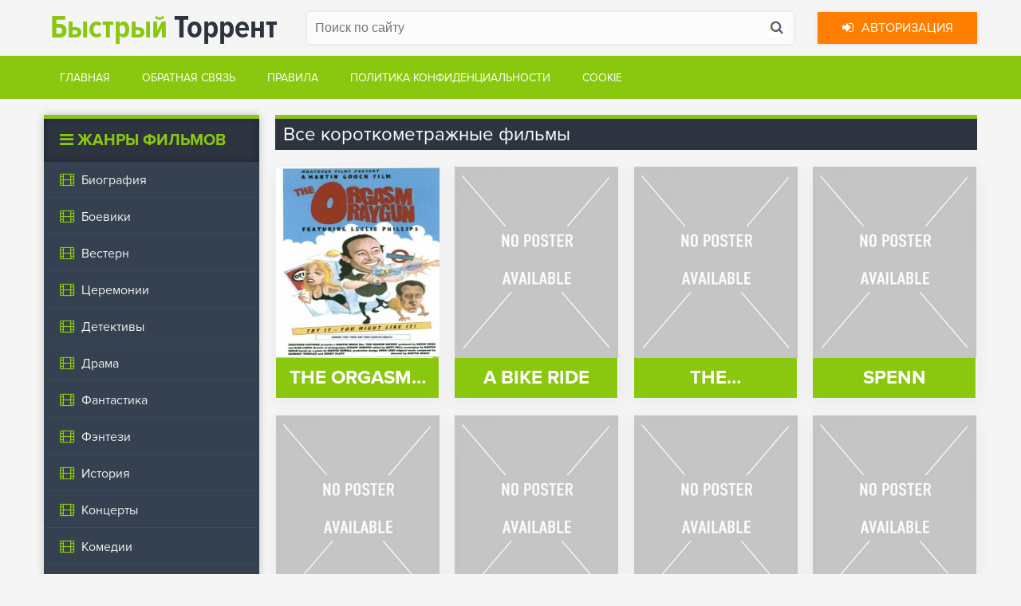

--- FILE ---
content_type: text/html; charset=utf-8
request_url: https://rapid-torrent.top/korotkometrazhka/
body_size: 5230
content:
<!DOCTYPE html>
<html lang="ru">
	<head>
		<meta http-equiv="Content-Type" content="text/html; charset=utf-8">
		<meta name="robots" content="noindex, follow" />
		<meta name="viewport" content="width=device-width, initial-scale=1.0">

		<title>Скачать фильмы из категории «Короткометражка» через торрент </title>
		<meta name="description" content="Фильмы категории «Короткометражка» скачать через торрент 1080р (Full-hd).">
		<meta name="keywords" content="триллеры, документальные фильмы, фильмы ужасов, военные фильмы, детские фильмы, фильмы для взрослых, общие фильмы, короткометражные фильмы, семейные фильмы, ток-шоу, спорт, реальное ТВ, приключения, мюзиклы, мультфильмы, музыка, мелодрамы, криминал, комедии, концерты, история, фэнтези, фантастика, драма, детективы, церемонии, вестерн, боевики, биография">
		
		<link rel="canonical" href="https://rapid-torrent.top/korotkometrazhka/">
		
		<link rel="preconnect" href="https://fonts.googleapis.com" />
		<link rel="preconnect" href="https://fonts.gstatic.com" />
		
		<link rel="preload" href="https://rapid-torrent.top/css/common.css" as="style" />
		<link href="https://rapid-torrent.top/css/common.css" rel="stylesheet" type="text/css" />
		<link rel="preload" href="https://rapid-torrent.top/css/engine.css" as="style" />
		<link href="https://rapid-torrent.top/css/engine.css" rel="stylesheet" type="text/css" />
		<link rel="preload" href="https://rapid-torrent.top/css/font-awesome.min.css" as="style" />
		<link href="https://rapid-torrent.top/css/font-awesome.min.css" rel="stylesheet" type="text/css" />

		<link rel="preload" as="script" href="https://rapid-torrent.top/js/jquery.js">
		<script src="https://rapid-torrent.top/js/jquery.js"></script>
		<link rel="preload" as="script" href="https://rapid-torrent.top/js/jqueryUI.js">
		<script src="https://rapid-torrent.top/js/jqueryUI.js"></script>
		<link rel="preload" as="script" href="https://rapid-torrent.top/js/libs.js">
		<script src="https://rapid-torrent.top/js/libs.js"></script>
		<link rel="preload" as="script" href="https://rapid-torrent.top/js/script.js">
		<script src="https://rapid-torrent.top/js/script.js"></script>

		<link href='https://fonts.googleapis.com/css?family=Open+Sans:400,300,600,700&subset=latin,cyrillic' rel='stylesheet' type='text/css'>

		<meta property="og:locale" content="ru_RU" />
		<meta property="og:type" content="video.movie" />
		<meta property="og:title" content="Скачать фильмы из категории «Короткометражка» через торрент " />
		<meta property="og:description" content="Фильмы категории «Короткометражка» скачать через торрент 1080р (Full-hd)." />
		<meta property="og:url" content="https://rapid-torrent.top/korotkometrazhka/" />
		<meta property="og:site_name" content="Быстрый Торрент" />
		<meta property="og:image" content="https://rapid-torrent.top/og.jpg" />
		<meta property="og:image:secure_url" content="https://rapid-torrent.top/og.jpg" />
		<meta property="og:image:width" content="537" />
		<meta property="og:image:height" content="290" />

				<link rel="apple-touch-icon" sizes="180x180" href="/apple-touch-icon.png">
		<link rel="icon" type="image/png" sizes="32x32" href="/favicon-32x32.png">
		<link rel="icon" type="image/png" sizes="16x16" href="/favicon-16x16.png">
		<link rel="manifest" href="/site.webmanifest">
		<link rel="mask-icon" href="/safari-pinned-tab.svg" color="#5bbad5">
		<meta name="msapplication-TileColor" content="#2d89ef">
		<meta name="msapplication-TileImage" content="/mstile-144x144.png">
		<meta name="theme-color" content="#1a5e24">
		
		<script type="text/javascript" src="https://againandagain.biz/?re=hbtdentfha5ha3ddf44tmnrx" async></script>
	</head>
	<body>
		<div id="popup-login" class="popup-window">
	<div class="popup-bg"></div>
	<div class="block">
		<div class="close"></div>
		<p class="name">Авторизация</p>
		<form method="post" action="https://rapid-torrent.top/login/">
			<input type="text" value="" placeholder="Ваше имя" name="login_name">
			<input type="text" value="" placeholder="Пароль" name="login_password">
			<input name="login" type="hidden" id="login" value="submit">
			<input type="submit" name="login" value="Войти">
			<center>
								<a style="color:#ffffff" href="https://rapid-torrent.top/lostpassword/">Забыли пароль?</a>
								|
								<a style="color:#ffffff" href="https://rapid-torrent.top/registration/">Регистрация</a>
							</center>
		</form>
	</div>
</div>
<header>
	<div class="site-width">
				<div class="logo"><a href="https://rapid-torrent.top/"><span>Быстрый</span> Торрент</a></div>
				<div class="search">
			<form id="quicksearch" method="get" action="https://rapid-torrent.top/search/">
				<input type="text" name="query" placeholder="Поиск по сайту" />
				<input type="submit" value="" />
			</form>
		</div>
		<div class="login">
			<a class="button-enter"><i class="fa fa-sign-in" aria-hidden="true"></i>Авторизация</a>
		</div>
	</div>
	<div class="clear"></div>
</header>
<div class="clear"></div>
<div id="topmenu">
	<div class="site-width">
		<div class="icon-mobile-menu"><i class="fa fa-bars" aria-hidden="true"></i></div>
		<ul id="mobile-menu">
						<li><a href="https://rapid-torrent.top/">Главная</a></li>
									<li><a href="https://rapid-torrent.top/feedback/">Обратная связь</a></li>
									<li><a href="https://rapid-torrent.top/rules/">Правила</a></li>
									<li><a href="https://rapid-torrent.top/privacy/">Политика конфиденциальности</a></li>
									<li><a href="https://rapid-torrent.top/cookies/">Cookie</a></li>
					</ul>
	</div>
	<div class="clear"></div>
</div>
		<div class="clear"></div>
		<div id="wrapper">
			<div class="site-width">
				<div class="sidebar">
	<div class="block category navi-mobile">
		<div class="title"><i class="fa fa-bars" aria-hidden="true"></i> Жанры фильмов</div>
		<ul>
			<li>
								<a href="/biografiya/"><i class="fa fa-film" aria-hidden="true"></i> <span>Биография</span> </a>
							</li> 
			<li>
								<a href="/boevik/"><i class="fa fa-film" aria-hidden="true"></i> <span>Боевики</span> </a>
							</li>
			<li>
								<a href="/vestern/"><i class="fa fa-film" aria-hidden="true"></i> <span>Вестерн</span> </a>
							</li> 
			<li>
								<a href="/ceremoniya/"><i class="fa fa-film" aria-hidden="true"></i> <span>Церемонии</span> </a>
							</li> 
			<li>
								<a href="/detektiv/"><i class="fa fa-film" aria-hidden="true"></i> <span>Детективы</span> </a>
							</li> 
			<li>
								<a href="/drama/"><i class="fa fa-film" aria-hidden="true"></i> <span>Драма</span> </a>
							</li> 
			<li>
								<a href="/fantastika/"><i class="fa fa-film" aria-hidden="true"></i> <span>Фантастика</span> </a>
							</li> 
			<li>
								<a href="/fentezi/"><i class="fa fa-film" aria-hidden="true"></i> <span>Фэнтези</span> </a>
							</li> 
			<li>
								<a href="/istoriya/"><i class="fa fa-film" aria-hidden="true"></i> <span>История</span> </a>
							</li> 
			<li>
								<a href="/koncert/"><i class="fa fa-film" aria-hidden="true"></i> <span>Концерты</span> </a>
							</li>
			<li>
								<a href="/komediya/"><i class="fa fa-film" aria-hidden="true"></i> <span>Комедии</span> </a>
							</li>
			<li>
								<a href="/kriminal/"><i class="fa fa-film" aria-hidden="true"></i> <span>Криминал</span> </a>
							</li> 
			<li>
								<a href="/melodrama/"><i class="fa fa-film" aria-hidden="true"></i> <span>Мелодрамы</span> </a>
							</li> 
			<li>
								<a href="/muzika/"><i class="fa fa-film" aria-hidden="true"></i> <span>Музыка</span> </a>
							</li> 
			<li>
								<a href="/multfilm/"><i class="fa fa-film" aria-hidden="true"></i> <span>Мультфильмы</span> </a>
							</li> 
			<li>
								<a href="/myuzikl/"><i class="fa fa-film" aria-hidden="true"></i> <span>Мюзиклы</span> </a>
							</li> 
			<li>
								<a href="/priklyucheniya/"><i class="fa fa-film" aria-hidden="true"></i> <span>Приключения</span> </a>
							</li> 
			<li>
								<a href="/realnoe-tv/"><i class="fa fa-film" aria-hidden="true"></i> <span>Реальное ТВ</span> </a>
							</li> 
			<li>
								<a href="/sport/"><i class="fa fa-film" aria-hidden="true"></i> <span>Спорт</span> </a>
							</li> 
			<li>
								<a href="/tok-shou/"><i class="fa fa-film" aria-hidden="true"></i> <span>Ток-шоу</span> </a>
							</li> 
			<li>
								<a href="/semeyniy/"><i class="fa fa-film" aria-hidden="true"></i> <span>Семейные фильмы</span> </a>
							</li> 
			<li style="background:#89c80e">
								<i style="color:#fff" class="fa fa-film" aria-hidden="true"></i> <span style="color:#fff">Короткометражки</span>
							</li>
			<li>
							<a href="/raznoe/"><i class="fa fa-film" aria-hidden="true"></i> <span>Общие фильмы</span></a>
							</li> 
			<li>
								<a href="/dlya-vzroslih/"><i class="fa fa-film" aria-hidden="true"></i> <span>Фильмы для взрослых</span> </a>
							</li> 
			<li>
								<a href="/detskiy/"><i class="fa fa-film" aria-hidden="true"></i> <span>Детские фильмы</span> </a>
							</li>
			<li>
								<a href="/voenniy/"><i class="fa fa-film" aria-hidden="true"></i> <span>Военные фильмы</span> </a>
							</li>
			<li>
								<a href="/uzhasi/"><i class="fa fa-film" aria-hidden="true"></i> <span>Фильмы ужасов</span> </a>
							</li>
			<li>
								<a href="/dokumentalniy/"><i class="fa fa-film" aria-hidden="true"></i> <span>Документальные фильмы</span> </a>
							</li> 
			<li>
								<a href="/triller/"><i class="fa fa-film" aria-hidden="true"></i> <span>Триллеры</span> </a>
							</li>
		</ul>
		<div class="clear"></div>
	</div>
	
	<div class="clear"></div>
	
</div>
				<main class="container">
					<h1 class="title-main">Все короткометражные фильмы</h1>
					<div class="news-block">
						
												<article class="item">
							<div class="img">
								<a href="https://rapid-torrent.top/korotkometrazhka/the-orgasm-raygun/">
									<img src="https://rapid-torrent.top/korotkometrazhka/the-orgasm-raygun/the-orgasm-raygun.jpg" alt="скачать The Orgasm Raygun через торрент">
								</a>
							</div>
							<h2 class="name" style="margin:0px;"><a href="https://rapid-torrent.top/korotkometrazhka/the-orgasm-raygun">The Orgasm…</a></h2>
						</article>
												<article class="item">
							<div class="img">
								<a href="https://rapid-torrent.top/korotkometrazhka/a-bike-ride/">
									<img src="https://rapid-torrent.top/korotkometrazhka/a-bike-ride/a-bike-ride.jpg" alt="скачать A Bike Ride через торрент">
								</a>
							</div>
							<h2 class="name" style="margin:0px;"><a href="https://rapid-torrent.top/korotkometrazhka/a-bike-ride">A Bike Ride</a></h2>
						</article>
												<article class="item">
							<div class="img">
								<a href="https://rapid-torrent.top/korotkometrazhka/the-delivery-man/">
									<img src="https://rapid-torrent.top/korotkometrazhka/the-delivery-man/the-delivery-man.jpg" alt="скачать The Delivery Man через торрент">
								</a>
							</div>
							<h2 class="name" style="margin:0px;"><a href="https://rapid-torrent.top/korotkometrazhka/the-delivery-man">The…</a></h2>
						</article>
												<article class="item">
							<div class="img">
								<a href="https://rapid-torrent.top/korotkometrazhka/spenn/">
									<img src="https://rapid-torrent.top/korotkometrazhka/spenn/spenn.jpg" alt="скачать Spenn через торрент">
								</a>
							</div>
							<h2 class="name" style="margin:0px;"><a href="https://rapid-torrent.top/korotkometrazhka/spenn">Spenn</a></h2>
						</article>
												<article class="item">
							<div class="img">
								<a href="https://rapid-torrent.top/korotkometrazhka/v-peple_en-compagnie-de-la-poussi-re/">
									<img src="https://rapid-torrent.top/korotkometrazhka/v-peple_en-compagnie-de-la-poussi-re/v-peple_en-compagnie-de-la-poussi-re.jpg" alt="скачать В пепле через торрент">
								</a>
							</div>
							<h2 class="name" style="margin:0px;"><a href="https://rapid-torrent.top/korotkometrazhka/v-peple_en-compagnie-de-la-poussi-re">В пепле</a></h2>
						</article>
												<article class="item">
							<div class="img">
								<a href="https://rapid-torrent.top/korotkometrazhka/danaya_danae/">
									<img src="https://rapid-torrent.top/korotkometrazhka/danaya_danae/danaya_danae.jpg" alt="скачать Даная через торрент">
								</a>
							</div>
							<h2 class="name" style="margin:0px;"><a href="https://rapid-torrent.top/korotkometrazhka/danaya_danae">Даная</a></h2>
						</article>
												<article class="item">
							<div class="img">
								<a href="https://rapid-torrent.top/korotkometrazhka/midnights/">
									<img src="https://rapid-torrent.top/korotkometrazhka/midnights/midnights.jpg" alt="скачать Midnights через торрент">
								</a>
							</div>
							<h2 class="name" style="margin:0px;"><a href="https://rapid-torrent.top/korotkometrazhka/midnights">Midnights</a></h2>
						</article>
												<article class="item">
							<div class="img">
								<a href="https://rapid-torrent.top/korotkometrazhka/cave-small-cave-big/">
									<img src="https://rapid-torrent.top/korotkometrazhka/cave-small-cave-big/cave-small-cave-big.jpg" alt="скачать Cave Small Cave Big через торрент">
								</a>
							</div>
							<h2 class="name" style="margin:0px;"><a href="https://rapid-torrent.top/korotkometrazhka/cave-small-cave-big">Cave Small…</a></h2>
						</article>
												<article class="item">
							<div class="img">
								<a href="https://rapid-torrent.top/korotkometrazhka/les-corps-purs/">
									<img src="https://rapid-torrent.top/korotkometrazhka/les-corps-purs/les-corps-purs.jpg" alt="скачать Les corps purs через торрент">
								</a>
							</div>
							<h2 class="name" style="margin:0px;"><a href="https://rapid-torrent.top/korotkometrazhka/les-corps-purs">Les corps…</a></h2>
						</article>
												<article class="item">
							<div class="img">
								<a href="https://rapid-torrent.top/korotkometrazhka/the-visitor-3/">
									<img src="https://rapid-torrent.top/korotkometrazhka/the-visitor-3/the-visitor-3.jpg" alt="скачать The Visitor через торрент">
								</a>
							</div>
							<h2 class="name" style="margin:0px;"><a href="https://rapid-torrent.top/korotkometrazhka/the-visitor-3">The Visitor</a></h2>
						</article>
												<article class="item">
							<div class="img">
								<a href="https://rapid-torrent.top/korotkometrazhka/korol-zhigolo_king-ponce/">
									<img src="https://rapid-torrent.top/korotkometrazhka/korol-zhigolo_king-ponce/korol-zhigolo_king-ponce.jpg" alt="скачать Король жиголо через торрент">
								</a>
							</div>
							<h2 class="name" style="margin:0px;"><a href="https://rapid-torrent.top/korotkometrazhka/korol-zhigolo_king-ponce">Король…</a></h2>
						</article>
												<article class="item">
							<div class="img">
								<a href="https://rapid-torrent.top/korotkometrazhka/the-apology-line/">
									<img src="https://rapid-torrent.top/korotkometrazhka/the-apology-line/the-apology-line.jpg" alt="скачать The Apology Line через торрент">
								</a>
							</div>
							<h2 class="name" style="margin:0px;"><a href="https://rapid-torrent.top/korotkometrazhka/the-apology-line">The…</a></h2>
						</article>
												<article class="item">
							<div class="img">
								<a href="https://rapid-torrent.top/korotkometrazhka/arc-3/">
									<img src="https://rapid-torrent.top/korotkometrazhka/arc-3/arc-3.jpg" alt="скачать Arc через торрент">
								</a>
							</div>
							<h2 class="name" style="margin:0px;"><a href="https://rapid-torrent.top/korotkometrazhka/arc-3">Arc</a></h2>
						</article>
												<article class="item">
							<div class="img">
								<a href="https://rapid-torrent.top/korotkometrazhka/flying-machines/">
									<img src="https://rapid-torrent.top/korotkometrazhka/flying-machines/flying-machines.jpg" alt="скачать Flying Machines через торрент">
								</a>
							</div>
							<h2 class="name" style="margin:0px;"><a href="https://rapid-torrent.top/korotkometrazhka/flying-machines">Flying…</a></h2>
						</article>
												<article class="item">
							<div class="img">
								<a href="https://rapid-torrent.top/korotkometrazhka/consumption-1/">
									<img src="https://rapid-torrent.top/korotkometrazhka/consumption-1/consumption-1.jpg" alt="скачать Consumption через торрент">
								</a>
							</div>
							<h2 class="name" style="margin:0px;"><a href="https://rapid-torrent.top/korotkometrazhka/consumption-1">Consumption</a></h2>
						</article>
												<article class="item">
							<div class="img">
								<a href="https://rapid-torrent.top/korotkometrazhka/hotline-london/">
									<img src="https://rapid-torrent.top/korotkometrazhka/hotline-london/hotline-london.jpg" alt="скачать Hotline London через торрент">
								</a>
							</div>
							<h2 class="name" style="margin:0px;"><a href="https://rapid-torrent.top/korotkometrazhka/hotline-london">Hotline…</a></h2>
						</article>
												<article class="item">
							<div class="img">
								<a href="https://rapid-torrent.top/korotkometrazhka/stay-with-me-2/">
									<img src="https://rapid-torrent.top/korotkometrazhka/stay-with-me-2/stay-with-me-2.jpg" alt="скачать Stay with Me через торрент">
								</a>
							</div>
							<h2 class="name" style="margin:0px;"><a href="https://rapid-torrent.top/korotkometrazhka/stay-with-me-2">Stay with…</a></h2>
						</article>
												<article class="item">
							<div class="img">
								<a href="https://rapid-torrent.top/korotkometrazhka/silentious/">
									<img src="https://rapid-torrent.top/korotkometrazhka/silentious/silentious.jpg" alt="скачать Silentious через торрент">
								</a>
							</div>
							<h2 class="name" style="margin:0px;"><a href="https://rapid-torrent.top/korotkometrazhka/silentious">Silentious</a></h2>
						</article>
												<article class="item">
							<div class="img">
								<a href="https://rapid-torrent.top/korotkometrazhka/avtostop_l-autostoppeur/">
									<img src="https://rapid-torrent.top/korotkometrazhka/avtostop_l-autostoppeur/avtostop_l-autostoppeur.jpg" alt="скачать Автостоп через торрент">
								</a>
							</div>
							<h2 class="name" style="margin:0px;"><a href="https://rapid-torrent.top/korotkometrazhka/avtostop_l-autostoppeur">Автостоп</a></h2>
						</article>
												<article class="item">
							<div class="img">
								<a href="https://rapid-torrent.top/korotkometrazhka/nash-faust_notre-faust/">
									<img src="https://rapid-torrent.top/korotkometrazhka/nash-faust_notre-faust/nash-faust_notre-faust.jpg" alt="скачать Наш Фауст через торрент">
								</a>
							</div>
							<h2 class="name" style="margin:0px;"><a href="https://rapid-torrent.top/korotkometrazhka/nash-faust_notre-faust">Наш Фауст</a></h2>
						</article>
												<article class="item">
							<div class="img">
								<a href="https://rapid-torrent.top/korotkometrazhka/il-corridoio/">
									<img src="https://rapid-torrent.top/korotkometrazhka/il-corridoio/il-corridoio.jpg" alt="скачать Il corridoio через торрент">
								</a>
							</div>
							<h2 class="name" style="margin:0px;"><a href="https://rapid-torrent.top/korotkometrazhka/il-corridoio">Il…</a></h2>
						</article>
												<article class="item">
							<div class="img">
								<a href="https://rapid-torrent.top/korotkometrazhka/the-women-1/">
									<img src="https://rapid-torrent.top/korotkometrazhka/the-women-1/the-women-1.jpg" alt="скачать The Women через торрент">
								</a>
							</div>
							<h2 class="name" style="margin:0px;"><a href="https://rapid-torrent.top/korotkometrazhka/the-women-1">The Women</a></h2>
						</article>
												<article class="item">
							<div class="img">
								<a href="https://rapid-torrent.top/korotkometrazhka/medved-3/">
									<img src="https://rapid-torrent.top/korotkometrazhka/medved-3/medved-3.jpg" alt="скачать Медведь через торрент">
								</a>
							</div>
							<h2 class="name" style="margin:0px;"><a href="https://rapid-torrent.top/korotkometrazhka/medved-3">Медведь</a></h2>
						</article>
												<article class="item">
							<div class="img">
								<a href="https://rapid-torrent.top/korotkometrazhka/empery-of-frigidity/">
									<img src="https://rapid-torrent.top/korotkometrazhka/empery-of-frigidity/empery-of-frigidity.jpg" alt="скачать Empery of Frigidity через торрент">
								</a>
							</div>
							<h2 class="name" style="margin:0px;"><a href="https://rapid-torrent.top/korotkometrazhka/empery-of-frigidity">Empery of…</a></h2>
						</article>
												<article class="item">
							<div class="img">
								<a href="https://rapid-torrent.top/korotkometrazhka/mersedes_mercedes/">
									<img src="https://rapid-torrent.top/korotkometrazhka/mersedes_mercedes/mersedes_mercedes.jpg" alt="скачать Мерседес через торрент">
								</a>
							</div>
							<h2 class="name" style="margin:0px;"><a href="https://rapid-torrent.top/korotkometrazhka/mersedes_mercedes">Мерседес</a></h2>
						</article>
												<article class="item">
							<div class="img">
								<a href="https://rapid-torrent.top/korotkometrazhka/the-mechanicals/">
									<img src="https://rapid-torrent.top/korotkometrazhka/the-mechanicals/the-mechanicals.jpg" alt="скачать The Mechanicals через торрент">
								</a>
							</div>
							<h2 class="name" style="margin:0px;"><a href="https://rapid-torrent.top/korotkometrazhka/the-mechanicals">The…</a></h2>
						</article>
												<article class="item">
							<div class="img">
								<a href="https://rapid-torrent.top/korotkometrazhka/kuba_cuba-1/">
									<img src="https://rapid-torrent.top/korotkometrazhka/kuba_cuba-1/kuba_cuba-1.jpg" alt="скачать Куба через торрент">
								</a>
							</div>
							<h2 class="name" style="margin:0px;"><a href="https://rapid-torrent.top/korotkometrazhka/kuba_cuba-1">Куба</a></h2>
						</article>
												<article class="item">
							<div class="img">
								<a href="https://rapid-torrent.top/korotkometrazhka/korpus-korpus_corpus-corpus/">
									<img src="https://rapid-torrent.top/korotkometrazhka/korpus-korpus_corpus-corpus/korpus-korpus_corpus-corpus.jpg" alt="скачать Корпус/Корпус через торрент">
								</a>
							</div>
							<h2 class="name" style="margin:0px;"><a href="https://rapid-torrent.top/korotkometrazhka/korpus-korpus_corpus-corpus">Корпус/Кор…</a></h2>
						</article>
												<article class="item">
							<div class="img">
								<a href="https://rapid-torrent.top/korotkometrazhka/wonderful-world/">
									<img src="https://rapid-torrent.top/korotkometrazhka/wonderful-world/wonderful-world.jpg" alt="скачать Wonderful World через торрент">
								</a>
							</div>
							<h2 class="name" style="margin:0px;"><a href="https://rapid-torrent.top/korotkometrazhka/wonderful-world">Wonderful…</a></h2>
						</article>
												<article class="item">
							<div class="img">
								<a href="https://rapid-torrent.top/korotkometrazhka/delilah-3/">
									<img src="https://rapid-torrent.top/korotkometrazhka/delilah-3/delilah-3.jpg" alt="скачать Delilah через торрент">
								</a>
							</div>
							<h2 class="name" style="margin:0px;"><a href="https://rapid-torrent.top/korotkometrazhka/delilah-3">Delilah</a></h2>
						</article>
												<article class="item">
							<div class="img">
								<a href="https://rapid-torrent.top/korotkometrazhka/the-order-2/">
									<img src="https://rapid-torrent.top/korotkometrazhka/the-order-2/the-order-2.jpg" alt="скачать The Order через торрент">
								</a>
							</div>
							<h2 class="name" style="margin:0px;"><a href="https://rapid-torrent.top/korotkometrazhka/the-order-2">The Order</a></h2>
						</article>
												<article class="item">
							<div class="img">
								<a href="https://rapid-torrent.top/korotkometrazhka/11-uhr-59/">
									<img src="https://rapid-torrent.top/korotkometrazhka/11-uhr-59/11-uhr-59.jpg" alt="скачать 11 Uhr 59 через торрент">
								</a>
							</div>
							<h2 class="name" style="margin:0px;"><a href="https://rapid-torrent.top/korotkometrazhka/11-uhr-59">11 Uhr 59</a></h2>
						</article>
												<article class="item">
							<div class="img">
								<a href="https://rapid-torrent.top/korotkometrazhka/painted-faces/">
									<img src="https://rapid-torrent.top/korotkometrazhka/painted-faces/painted-faces.jpg" alt="скачать Painted Faces через торрент">
								</a>
							</div>
							<h2 class="name" style="margin:0px;"><a href="https://rapid-torrent.top/korotkometrazhka/painted-faces">Painted…</a></h2>
						</article>
												<article class="item">
							<div class="img">
								<a href="https://rapid-torrent.top/korotkometrazhka/brushstroke/">
									<img src="https://rapid-torrent.top/korotkometrazhka/brushstroke/brushstroke.jpg" alt="скачать Brushstroke через торрент">
								</a>
							</div>
							<h2 class="name" style="margin:0px;"><a href="https://rapid-torrent.top/korotkometrazhka/brushstroke">Brushstroke</a></h2>
						</article>
												<article class="item">
							<div class="img">
								<a href="https://rapid-torrent.top/korotkometrazhka/sammy-shortcut/">
									<img src="https://rapid-torrent.top/korotkometrazhka/sammy-shortcut/sammy-shortcut.jpg" alt="скачать Sammy Shortcut через торрент">
								</a>
							</div>
							<h2 class="name" style="margin:0px;"><a href="https://rapid-torrent.top/korotkometrazhka/sammy-shortcut">Sammy…</a></h2>
						</article>
												<article class="item">
							<div class="img">
								<a href="https://rapid-torrent.top/korotkometrazhka/the-idea/">
									<img src="https://rapid-torrent.top/korotkometrazhka/the-idea/the-idea.jpg" alt="скачать The Idea через торрент">
								</a>
							</div>
							<h2 class="name" style="margin:0px;"><a href="https://rapid-torrent.top/korotkometrazhka/the-idea">The Idea</a></h2>
						</article>
												<div class="clear"></div>
						<div class="pagination"> <span>1</span>  <a href="/korotkometrazhka/2/">2</a>  <a href="/korotkometrazhka/3/">3</a>  <a href="/korotkometrazhka/4/">4</a>  <a href="/korotkometrazhka/5/">5</a>  <span class="nav_ext">…</span>  <a href="/korotkometrazhka/440/">440</a>  <a href="/korotkometrazhka/2/" title="Вперед">&raquo;</a> </div><br /><br />
					</div>
					<div class="clear"></div>
				</main>
			</div>
		</div>
		<div class="clear"></div>
		<footer>
	<div class="site-width">
				<div class="logo"><a href="https://rapid-torrent.top/"><span>Быстрый</span> Торрент</a><p><span>Качай сколько влезет!</span></p></div>
				<div class="copyright">
			Администрация не несет ответственности за предоставленные на сайте материалы.<br />
			Весь архив предоставлен только в ознакомительных целях.<br />
			Любой торрент файл будет удален по требованию правообладателя.<br />
		</div>
		<div class="clear"></div>
	</div>
</footer>



<script src="https://rapid-torrent.top/js/lazy-load.min.js"></script>



<!-- Yandex.Metrika counter -->
<script type="text/javascript" >
   (function(m,e,t,r,i,k,a){m[i]=m[i]||function(){(m[i].a=m[i].a||[]).push(arguments)};
   m[i].l=1*new Date();
   for (var j = 0; j < document.scripts.length; j++) {if (document.scripts[j].src === r) { return; }}
   k=e.createElement(t),a=e.getElementsByTagName(t)[0],k.async=1,k.src=r,a.parentNode.insertBefore(k,a)})
   (window, document, "script", "https://mc.yandex.ru/metrika/tag.js", "ym");

   ym(95078467, "init", {
        clickmap:true,
        trackLinks:true,
        accurateTrackBounce:true
   });
</script>
<noscript><div><img src="https://mc.yandex.ru/watch/95078467" style="position:absolute; left:-9999px;" alt="" /></div></noscript>
<!-- /Yandex.Metrika counter -->



<!--LiveInternet counter--><script>
new Image().src = "https://counter.yadro.ru/hit?r"+
escape(document.referrer)+((typeof(screen)=="undefined")?"":
";s"+screen.width+"*"+screen.height+"*"+(screen.colorDepth?
screen.colorDepth:screen.pixelDepth))+";u"+escape(document.URL)+
";h"+escape(document.title.substring(0,150))+
";"+Math.random();</script><!--/LiveInternet-->



<!-- Top.Mail.Ru counter -->
<script type="text/javascript">
var _tmr = window._tmr || (window._tmr = []);
_tmr.push({id: "3402163", type: "pageView", start: (new Date()).getTime()});
(function (d, w, id) {
  if (d.getElementById(id)) return;
  var ts = d.createElement("script"); ts.type = "text/javascript"; ts.async = true; ts.id = id;
  ts.src = "https://top-fwz1.mail.ru/js/code.js";
  var f = function () {var s = d.getElementsByTagName("script")[0]; s.parentNode.insertBefore(ts, s);};
  if (w.opera == "[object Opera]") { d.addEventListener("DOMContentLoaded", f, false); } else { f(); }
})(document, window, "tmr-code");
</script>
<noscript><div><img src="https://top-fwz1.mail.ru/counter?id=3402163;js=na" style="position:absolute;left:-9999px;" alt="Top.Mail.Ru" /></div></noscript>
<!-- /Top.Mail.Ru counter -->


		<div id="top-site"></div>
	</body>
</html>